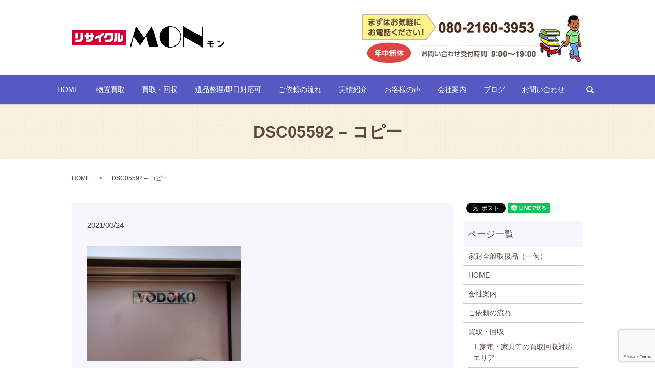

--- FILE ---
content_type: text/html; charset=UTF-8
request_url: https://www.no1mon.com/case/1703/attachment/dsc05592-%E3%82%B3%E3%83%94%E3%83%BC
body_size: 4593
content:
  <!DOCTYPE HTML>
<html lang="ja" prefix="og: http://ogp.me/ns#">
<head>
  <meta charset="utf-8">
  <meta http-equiv="X-UA-Compatible" content="IE=edge,chrome=1">
  <meta name="viewport" content="width=device-width, initial-scale=1">
  <title>&raquo; DSC05592 &#8211; コピー</title>
  <link rel='dns-prefetch' href='//www.google.com' />
<link rel='dns-prefetch' href='//s.w.org' />
<link rel='stylesheet' id='contact-form-7-css'  href='https://www.no1mon.com/wp-content/plugins/contact-form-7/includes/css/styles.css?ver=5.1' type='text/css' media='all' />
<script type='text/javascript' src='https://www.no1mon.com/wp-content/themes/no1mon.com/assets/js/vendor/jquery.min.js?ver=4.9.26'></script>
<link rel='shortlink' href='https://www.no1mon.com/?p=1706' />
  <link rel="stylesheet" href="https://www.no1mon.com/wp-content/themes/no1mon.com/assets/css/main.css?1765655082">
  <script src="https://www.no1mon.com/wp-content/themes/no1mon.com/assets/js/vendor/respond.min.js"></script>
  <script type="application/ld+json">
  {
    "@context": "http://schema.org",
    "@type": "BreadcrumbList",
    "itemListElement":
    [
      {
        "@type": "ListItem",
        "position": 1,
        "item":
        {
          "@id": "https://www.no1mon.com/",
          "name": "リサイクルMON"
        }
      },
      {
        "@type": "ListItem",
        "position": 2,
        "item":
        {
          "@id": "https://www.no1mon.com/case/1703/attachment/dsc05592-%E3%82%B3%E3%83%94%E3%83%BC/",
          "name": "DSC05592 &#8211; コピー"
        }
      }
    ]
  }
  </script>


  <script type="application/ld+json">
  {
    "@context": "http://schema.org/",
    "@type": "RecyclingCenter",
    "name": "リサイクルMON",
    "address": "〒358-0004 埼玉県入間市鍵山2-12-5",
    "telephone": "04-2930-4460",
    "faxNumber": "",
    "url": "https://www.no1mon.com",
    "email": "info@no1mon.com",
    "image": "https://www.no1mon.com/wp-content/uploads/logo_ogp.jpg",
    "logo": "https://www.no1mon.com/wp-content/uploads/logo.svg"
  }
  </script>

</head>
<body class="scrollTop">

  <div id="fb-root"></div>
  <script>(function(d, s, id) {
    var js, fjs = d.getElementsByTagName(s)[0];
    if (d.getElementById(id)) return;
    js = d.createElement(s); js.id = id;
    js.src = "//connect.facebook.net/ja_JP/sdk.js#xfbml=1&version=v2.9";
    fjs.parentNode.insertBefore(js, fjs);
  }(document, 'script', 'facebook-jssdk'));</script>

  <header>
    <div class="primary_header">
      <div class="container">
                <div class="title">
                      <a href="https://www.no1mon.com/">
              <object type="image/svg+xml" data="/wp-content/uploads/logo.svg" alt="リサイクルMON"></object>
            </a>
                  </div>
		<div class="hdr_info">
          <img src="/wp-content/uploads/hdr_img_002.png"  alt="リサイクルMON">
        </div>

      </div>
	  <nav class="global_nav"><ul><li><a href="https://www.no1mon.com/">HOME</a></li>
<li><a href="https://www.no1mon.com/shed">物置買取</a></li>
<li><a href="https://www.no1mon.com/purchase">買取・回収</a></li>
<li><a href="https://www.no1mon.com/life">遺品整理/即日対応可</a></li>
<li><a href="https://www.no1mon.com/flow">ご依頼の流れ</a></li>
<li><a href="/category/case">実績紹介</a></li>
<li><a href="https://www.no1mon.com/voice">お客様の声</a></li>
<li><a href="https://www.no1mon.com/company">会社案内</a></li>
<li><a href="https://www.no1mon.com/category/blog">ブログ</a></li>
<li><a href="https://www.no1mon.com/contact">お問い合わせ</a></li>

              <li class="gnav_search">
                <a href="#">search</a>
  <div class="epress_search">
    <form method="get" action="https://www.no1mon.com/">
      <input type="text" placeholder="" class="text" name="s" autocomplete="off" value="">
      <input type="submit" value="Search" class="submit">
    </form>
  </div>
  </li>
            </ul>
            <div class="menu_icon">
              <a href="#menu"><span>メニュー開閉</span></a>
            </div></nav>    </div>
  </header>

  <main>
              <h1 class="wow" style="">
      DSC05592 &#8211; コピー            </h1>

    
    <div class="bread_wrap">
      <div class="container gutters">
        <div class="row bread">
              <ul class="col span_12">
              <li><a href="https://www.no1mon.com">HOME</a></li>
                      <li>DSC05592 &#8211; コピー</li>
                  </ul>
          </div>
      </div>
    </div>
    <section>
      <div class="container gutters">
        <div class="row">
                    <div class="col span_9 column_main">
                  <article class="row article_detail">
      <div class="article_date">
        <p>2021/03/24</p>
      </div>
      <div class="row">
        <div class="col span_12">
          <p class="attachment"><a href='/wp-content/uploads/DSC05592-コピー.jpg'><img width="300" height="225" src="/wp-content/uploads/DSC05592-コピー-300x225.jpg" class="attachment-medium size-medium" alt="" srcset="https://www.no1mon.com/wp-content/uploads/DSC05592-コピー-300x225.jpg 300w, https://www.no1mon.com/wp-content/uploads/DSC05592-コピー.jpg 648w" sizes="(max-width: 300px) 100vw, 300px" /></a></p>
        </div>
      </div>

          </article>

    <div class='epress_pager'>
      <div class="epress_pager_prev">
        <a href="https://www.no1mon.com/case/1703" rel="prev">ヨド物置を買取ました/所沢市</a>      </div>
      <div class="epress_pager_next">
              </div>
    </div>
                </div>
          <div class="col span_3 column_sub">
            <div>
<style>
.share_button {
  letter-spacing: -.40em;
  padding-top: 30px;
  margin-bottom: 7%;
}
.share_button > * {
  letter-spacing: normal;
}
.column_sub .share_button {
  margin-top: 0;
  padding-top: 0;
}
</style>
  <div class="container share_button">
    <!-- Facebook -->
    <style media="screen">
      .share_button > * {vertical-align: bottom; margin:0 2px;}
    </style>
    <div class="fb-share-button" data-href="https://www.no1mon.com/case/1703/attachment/dsc05592-%E3%82%B3%E3%83%94%E3%83%BC" data-layout="button" data-size="small" data-mobile-iframe="false"><a class="fb-xfbml-parse-ignore" target="_blank" href="https://www.facebook.com/sharer/sharer.php?u=http%3A%2F%2Fweb01.iflag.jp%2Fshinki%2F1704%2Fshin-limited%2Fhtml%2Findex.html&amp;src=sdkpreparse">シェア</a></div>
    <!-- Twitter -->
    <a href="https://twitter.com/share" class="twitter-share-button">Tweet</a>
    <!-- LINE -->
    <div class="line-it-button" data-lang="ja" data-type="share-a" data-url="https://www.no1mon.com/case/1703/attachment/dsc05592-%E3%82%B3%E3%83%94%E3%83%BC" style="display: none;"></div>
  </div>
</div>
<div class="sidebar">
  <div class="widget_wrap"><p class="widget_header">ページ一覧</p>		<ul>
			<li class="page_item page-item-948"><a href="https://www.no1mon.com/%e5%ae%b6%e8%b2%a1%e5%85%a8%e8%88%ac%e5%8f%96%e6%89%b1%e5%93%81%ef%bc%88%e4%b8%80%e4%be%8b%ef%bc%89">家財全般取扱品（一例）</a></li>
<li class="page_item page-item-11"><a href="https://www.no1mon.com/">HOME</a></li>
<li class="page_item page-item-107"><a href="https://www.no1mon.com/company">会社案内</a></li>
<li class="page_item page-item-109"><a href="https://www.no1mon.com/flow">ご依頼の流れ</a></li>
<li class="page_item page-item-113 page_item_has_children"><a href="https://www.no1mon.com/purchase">買取・回収</a>
<ul class='children'>
	<li class="page_item page-item-911"><a href="https://www.no1mon.com/purchase/1-%e5%af%be%e5%bf%9c%e3%82%a8%e3%83%aa%e3%82%a2">1.家電・家具等の買取回収対応エリア</a></li>
	<li class="page_item page-item-1628"><a href="https://www.no1mon.com/purchase/1%e5%93%81%e3%81%8b%e3%82%89%e4%b8%80%e8%bb%92%e3%81%9d%e3%81%a3%e3%81%8f%e3%82%8a%e3%81%be%e3%81%a7%e5%9b%9e%e5%8f%8e">1品から一軒家まで残置物を全部片付けます / 狭山市</a></li>
	<li class="page_item page-item-1438"><a href="https://www.no1mon.com/purchase/%e7%a9%ba%e3%81%8d%e5%ae%b6%ef%bc%86%e6%ae%8b%e7%bd%ae%e7%89%a9%e3%82%92%e7%89%87%e4%bb%98%e3%81%91%e6%97%a5%e9%ab%98%e5%b8%82%e3%83%bb%e9%b6%b4%e3%83%b6%e5%b3%b6%e5%b8%82">残置物の片付け(不用品回収)/日高市・鶴ヶ島市</a></li>
	<li class="page_item page-item-1498"><a href="https://www.no1mon.com/purchase/%e7%a9%ba%e3%81%8d%e5%ae%b6%ef%bc%86%e6%ae%8b%e7%bd%ae%e7%89%a9%e3%82%92%e7%89%87%e4%bb%98%e3%81%91%e7%be%bd%e6%9d%91%e5%b8%82%e3%83%bb%e9%9d%92%e6%a2%85%e5%b8%82%e3%80%8c%e3%83%aa%e3%82%b5%e3%82%a4">空き家＆残置物を片付け（不用品回収）/羽村市・青梅市「リサイクルMON」</a></li>
</ul>
</li>
<li class="page_item page-item-111"><a href="https://www.no1mon.com/life">遺品整理/即日対応可</a></li>
<li class="page_item page-item-115 page_item_has_children"><a href="https://www.no1mon.com/shed">物置買取</a>
<ul class='children'>
	<li class="page_item page-item-919"><a href="https://www.no1mon.com/shed/%e7%89%a9%e7%bd%ae%e5%af%be%e5%bf%9c%e3%82%a8%e3%83%aa%e3%82%a2">物置対応エリア</a></li>
</ul>
</li>
<li class="page_item page-item-117"><a href="https://www.no1mon.com/voice">お客様の声</a></li>
<li class="page_item page-item-8"><a href="https://www.no1mon.com/contact">お問い合わせ</a></li>
<li class="page_item page-item-6"><a href="https://www.no1mon.com/policy">プライバシーポリシー</a></li>
<li class="page_item page-item-10"><a href="https://www.no1mon.com/sitemap">サイトマップ</a></li>
		</ul>
		</div><div class="widget_wrap"><p class="widget_header">カテゴリー</p>		<ul>
	<li class="cat-item cat-item-2"><a href="https://www.no1mon.com/category/news" >お知らせ</a>
</li>
	<li class="cat-item cat-item-14"><a href="https://www.no1mon.com/category/blog" >ブログ</a>
</li>
	<li class="cat-item cat-item-8"><a href="https://www.no1mon.com/category/case" title="入間市のリサイクルショップ、リサイクルMONの買取・回収実績の一部をご紹介。どんなものの買取・回収が可能かこちらからご確認ください。">実績紹介</a>
</li>
		</ul>
</div>		<div class="widget_wrap">		<p class="widget_header">最近の投稿</p>		<ul>
											<li>
					<a href="https://www.no1mon.com/case/4570">子ども用自転車の無料回収</a>
									</li>
											<li>
					<a href="https://www.no1mon.com/news/4561">イナバ中型物置　販売開始しました！</a>
									</li>
											<li>
					<a href="https://www.no1mon.com/case/4557">ダイケン物置を買取/板橋区</a>
									</li>
											<li>
					<a href="https://www.no1mon.com/blog/4550">令和7年12月　ブログ</a>
									</li>
											<li>
					<a href="https://www.no1mon.com/case/4546">バッテリー無料回収/持ち込み</a>
									</li>
					</ul>
		</div>1</div>
          </div>
                  </div>
      </div>
    </section>

  </main>
<footer>    <div class="footer_nav_wrap">
      <div class="container">
        <div class="row">
        <nav class="col span_12 pc-only"><ul><li><a href="https://www.no1mon.com/">ホーム</a></li>
<li><a href="https://www.no1mon.com/shed">物置買取</a></li>
<li><a href="https://www.no1mon.com/purchase">買取・回収</a></li>
<li><a href="https://www.no1mon.com/life">遺品整理/即日対応可</a></li>
<li><a href="https://www.no1mon.com/flow">ご依頼の流れ</a></li>
<li><a href="/category/case">実績紹介</a></li>
<li><a href="https://www.no1mon.com/voice">お客様の声</a></li>
<li class="footer-break"><a href="https://www.no1mon.com/company">会社案内</a></li>
<li><a href="https://www.no1mon.com/category/blog">ブログ</a></li>
<li><a href="https://www.no1mon.com/contact">お問い合わせ</a></li>
<li><a href="https://www.no1mon.com/policy">プライバシーポリシー</a></li>
<li><a href="https://www.no1mon.com/sitemap">サイトマップ</a></li>
</ul></nav>        </div>
      </div>
    </div>
    <div class="footer_copyright_wrap">
      <div class="container">
        <div class="row">
          <div class="col span_12">
            <p>Copyright &copy; リサイクルMON All Rights Reserved.【掲載の記事・写真・イラストなどの無断複写・転載を禁じます】</p>
          </div>
        </div>
      </div>
    </div>
    <p class="pagetop"><a href="#top"></a></p>
  </footer>

  <script src="https://www.no1mon.com/wp-content/themes/no1mon.com/assets/js/vendor/bundle.js"></script>
  <script src="https://www.no1mon.com/wp-content/themes/no1mon.com/assets/js/main.js?"></script>

  <!-- twitter -->
  <script>!function(d,s,id){var js,fjs=d.getElementsByTagName(s)[0],p=/^http:/.test(d.location)?'http':'https';if(!d.getElementById(id)){js=d.createElement(s);js.id=id;js.src=p+'://platform.twitter.com/widgets.js';fjs.parentNode.insertBefore(js,fjs);}}(document, 'script', 'twitter-wjs');</script>

  <script src="https://d.line-scdn.net/r/web/social-plugin/js/thirdparty/loader.min.js" async="async" defer="defer"></script>

  <script type='text/javascript'>
/* <![CDATA[ */
var wpcf7 = {"apiSettings":{"root":"https:\/\/www.no1mon.com\/wp-json\/contact-form-7\/v1","namespace":"contact-form-7\/v1"}};
/* ]]> */
</script>
<script type='text/javascript' src='https://www.no1mon.com/wp-content/plugins/contact-form-7/includes/js/scripts.js?ver=5.1'></script>
<script type='text/javascript' src='https://www.google.com/recaptcha/api.js?render=6LfVISEkAAAAAIJyrTcCF_RmY10vHyPlrNElVfQf&#038;ver=3.0'></script>
<script type="text/javascript">
( function( grecaptcha, sitekey ) {

	var wpcf7recaptcha = {
		execute: function() {
			grecaptcha.execute(
				sitekey,
				{ action: 'homepage' }
			).then( function( token ) {
				var forms = document.getElementsByTagName( 'form' );

				for ( var i = 0; i < forms.length; i++ ) {
					var fields = forms[ i ].getElementsByTagName( 'input' );

					for ( var j = 0; j < fields.length; j++ ) {
						var field = fields[ j ];

						if ( 'g-recaptcha-response' === field.getAttribute( 'name' ) ) {
							field.setAttribute( 'value', token );
							break;
						}
					}
				}
			} );
		}
	};

	grecaptcha.ready( wpcf7recaptcha.execute );

	document.addEventListener( 'wpcf7submit', wpcf7recaptcha.execute, false );

} )( grecaptcha, '6LfVISEkAAAAAIJyrTcCF_RmY10vHyPlrNElVfQf' );
</script>
</body>
</html>


--- FILE ---
content_type: text/html; charset=utf-8
request_url: https://www.google.com/recaptcha/api2/anchor?ar=1&k=6LfVISEkAAAAAIJyrTcCF_RmY10vHyPlrNElVfQf&co=aHR0cHM6Ly93d3cubm8xbW9uLmNvbTo0NDM.&hl=en&v=7gg7H51Q-naNfhmCP3_R47ho&size=invisible&anchor-ms=20000&execute-ms=15000&cb=zh8uyjuf15ud
body_size: 47938
content:
<!DOCTYPE HTML><html dir="ltr" lang="en"><head><meta http-equiv="Content-Type" content="text/html; charset=UTF-8">
<meta http-equiv="X-UA-Compatible" content="IE=edge">
<title>reCAPTCHA</title>
<style type="text/css">
/* cyrillic-ext */
@font-face {
  font-family: 'Roboto';
  font-style: normal;
  font-weight: 400;
  font-stretch: 100%;
  src: url(//fonts.gstatic.com/s/roboto/v48/KFO7CnqEu92Fr1ME7kSn66aGLdTylUAMa3GUBHMdazTgWw.woff2) format('woff2');
  unicode-range: U+0460-052F, U+1C80-1C8A, U+20B4, U+2DE0-2DFF, U+A640-A69F, U+FE2E-FE2F;
}
/* cyrillic */
@font-face {
  font-family: 'Roboto';
  font-style: normal;
  font-weight: 400;
  font-stretch: 100%;
  src: url(//fonts.gstatic.com/s/roboto/v48/KFO7CnqEu92Fr1ME7kSn66aGLdTylUAMa3iUBHMdazTgWw.woff2) format('woff2');
  unicode-range: U+0301, U+0400-045F, U+0490-0491, U+04B0-04B1, U+2116;
}
/* greek-ext */
@font-face {
  font-family: 'Roboto';
  font-style: normal;
  font-weight: 400;
  font-stretch: 100%;
  src: url(//fonts.gstatic.com/s/roboto/v48/KFO7CnqEu92Fr1ME7kSn66aGLdTylUAMa3CUBHMdazTgWw.woff2) format('woff2');
  unicode-range: U+1F00-1FFF;
}
/* greek */
@font-face {
  font-family: 'Roboto';
  font-style: normal;
  font-weight: 400;
  font-stretch: 100%;
  src: url(//fonts.gstatic.com/s/roboto/v48/KFO7CnqEu92Fr1ME7kSn66aGLdTylUAMa3-UBHMdazTgWw.woff2) format('woff2');
  unicode-range: U+0370-0377, U+037A-037F, U+0384-038A, U+038C, U+038E-03A1, U+03A3-03FF;
}
/* math */
@font-face {
  font-family: 'Roboto';
  font-style: normal;
  font-weight: 400;
  font-stretch: 100%;
  src: url(//fonts.gstatic.com/s/roboto/v48/KFO7CnqEu92Fr1ME7kSn66aGLdTylUAMawCUBHMdazTgWw.woff2) format('woff2');
  unicode-range: U+0302-0303, U+0305, U+0307-0308, U+0310, U+0312, U+0315, U+031A, U+0326-0327, U+032C, U+032F-0330, U+0332-0333, U+0338, U+033A, U+0346, U+034D, U+0391-03A1, U+03A3-03A9, U+03B1-03C9, U+03D1, U+03D5-03D6, U+03F0-03F1, U+03F4-03F5, U+2016-2017, U+2034-2038, U+203C, U+2040, U+2043, U+2047, U+2050, U+2057, U+205F, U+2070-2071, U+2074-208E, U+2090-209C, U+20D0-20DC, U+20E1, U+20E5-20EF, U+2100-2112, U+2114-2115, U+2117-2121, U+2123-214F, U+2190, U+2192, U+2194-21AE, U+21B0-21E5, U+21F1-21F2, U+21F4-2211, U+2213-2214, U+2216-22FF, U+2308-230B, U+2310, U+2319, U+231C-2321, U+2336-237A, U+237C, U+2395, U+239B-23B7, U+23D0, U+23DC-23E1, U+2474-2475, U+25AF, U+25B3, U+25B7, U+25BD, U+25C1, U+25CA, U+25CC, U+25FB, U+266D-266F, U+27C0-27FF, U+2900-2AFF, U+2B0E-2B11, U+2B30-2B4C, U+2BFE, U+3030, U+FF5B, U+FF5D, U+1D400-1D7FF, U+1EE00-1EEFF;
}
/* symbols */
@font-face {
  font-family: 'Roboto';
  font-style: normal;
  font-weight: 400;
  font-stretch: 100%;
  src: url(//fonts.gstatic.com/s/roboto/v48/KFO7CnqEu92Fr1ME7kSn66aGLdTylUAMaxKUBHMdazTgWw.woff2) format('woff2');
  unicode-range: U+0001-000C, U+000E-001F, U+007F-009F, U+20DD-20E0, U+20E2-20E4, U+2150-218F, U+2190, U+2192, U+2194-2199, U+21AF, U+21E6-21F0, U+21F3, U+2218-2219, U+2299, U+22C4-22C6, U+2300-243F, U+2440-244A, U+2460-24FF, U+25A0-27BF, U+2800-28FF, U+2921-2922, U+2981, U+29BF, U+29EB, U+2B00-2BFF, U+4DC0-4DFF, U+FFF9-FFFB, U+10140-1018E, U+10190-1019C, U+101A0, U+101D0-101FD, U+102E0-102FB, U+10E60-10E7E, U+1D2C0-1D2D3, U+1D2E0-1D37F, U+1F000-1F0FF, U+1F100-1F1AD, U+1F1E6-1F1FF, U+1F30D-1F30F, U+1F315, U+1F31C, U+1F31E, U+1F320-1F32C, U+1F336, U+1F378, U+1F37D, U+1F382, U+1F393-1F39F, U+1F3A7-1F3A8, U+1F3AC-1F3AF, U+1F3C2, U+1F3C4-1F3C6, U+1F3CA-1F3CE, U+1F3D4-1F3E0, U+1F3ED, U+1F3F1-1F3F3, U+1F3F5-1F3F7, U+1F408, U+1F415, U+1F41F, U+1F426, U+1F43F, U+1F441-1F442, U+1F444, U+1F446-1F449, U+1F44C-1F44E, U+1F453, U+1F46A, U+1F47D, U+1F4A3, U+1F4B0, U+1F4B3, U+1F4B9, U+1F4BB, U+1F4BF, U+1F4C8-1F4CB, U+1F4D6, U+1F4DA, U+1F4DF, U+1F4E3-1F4E6, U+1F4EA-1F4ED, U+1F4F7, U+1F4F9-1F4FB, U+1F4FD-1F4FE, U+1F503, U+1F507-1F50B, U+1F50D, U+1F512-1F513, U+1F53E-1F54A, U+1F54F-1F5FA, U+1F610, U+1F650-1F67F, U+1F687, U+1F68D, U+1F691, U+1F694, U+1F698, U+1F6AD, U+1F6B2, U+1F6B9-1F6BA, U+1F6BC, U+1F6C6-1F6CF, U+1F6D3-1F6D7, U+1F6E0-1F6EA, U+1F6F0-1F6F3, U+1F6F7-1F6FC, U+1F700-1F7FF, U+1F800-1F80B, U+1F810-1F847, U+1F850-1F859, U+1F860-1F887, U+1F890-1F8AD, U+1F8B0-1F8BB, U+1F8C0-1F8C1, U+1F900-1F90B, U+1F93B, U+1F946, U+1F984, U+1F996, U+1F9E9, U+1FA00-1FA6F, U+1FA70-1FA7C, U+1FA80-1FA89, U+1FA8F-1FAC6, U+1FACE-1FADC, U+1FADF-1FAE9, U+1FAF0-1FAF8, U+1FB00-1FBFF;
}
/* vietnamese */
@font-face {
  font-family: 'Roboto';
  font-style: normal;
  font-weight: 400;
  font-stretch: 100%;
  src: url(//fonts.gstatic.com/s/roboto/v48/KFO7CnqEu92Fr1ME7kSn66aGLdTylUAMa3OUBHMdazTgWw.woff2) format('woff2');
  unicode-range: U+0102-0103, U+0110-0111, U+0128-0129, U+0168-0169, U+01A0-01A1, U+01AF-01B0, U+0300-0301, U+0303-0304, U+0308-0309, U+0323, U+0329, U+1EA0-1EF9, U+20AB;
}
/* latin-ext */
@font-face {
  font-family: 'Roboto';
  font-style: normal;
  font-weight: 400;
  font-stretch: 100%;
  src: url(//fonts.gstatic.com/s/roboto/v48/KFO7CnqEu92Fr1ME7kSn66aGLdTylUAMa3KUBHMdazTgWw.woff2) format('woff2');
  unicode-range: U+0100-02BA, U+02BD-02C5, U+02C7-02CC, U+02CE-02D7, U+02DD-02FF, U+0304, U+0308, U+0329, U+1D00-1DBF, U+1E00-1E9F, U+1EF2-1EFF, U+2020, U+20A0-20AB, U+20AD-20C0, U+2113, U+2C60-2C7F, U+A720-A7FF;
}
/* latin */
@font-face {
  font-family: 'Roboto';
  font-style: normal;
  font-weight: 400;
  font-stretch: 100%;
  src: url(//fonts.gstatic.com/s/roboto/v48/KFO7CnqEu92Fr1ME7kSn66aGLdTylUAMa3yUBHMdazQ.woff2) format('woff2');
  unicode-range: U+0000-00FF, U+0131, U+0152-0153, U+02BB-02BC, U+02C6, U+02DA, U+02DC, U+0304, U+0308, U+0329, U+2000-206F, U+20AC, U+2122, U+2191, U+2193, U+2212, U+2215, U+FEFF, U+FFFD;
}
/* cyrillic-ext */
@font-face {
  font-family: 'Roboto';
  font-style: normal;
  font-weight: 500;
  font-stretch: 100%;
  src: url(//fonts.gstatic.com/s/roboto/v48/KFO7CnqEu92Fr1ME7kSn66aGLdTylUAMa3GUBHMdazTgWw.woff2) format('woff2');
  unicode-range: U+0460-052F, U+1C80-1C8A, U+20B4, U+2DE0-2DFF, U+A640-A69F, U+FE2E-FE2F;
}
/* cyrillic */
@font-face {
  font-family: 'Roboto';
  font-style: normal;
  font-weight: 500;
  font-stretch: 100%;
  src: url(//fonts.gstatic.com/s/roboto/v48/KFO7CnqEu92Fr1ME7kSn66aGLdTylUAMa3iUBHMdazTgWw.woff2) format('woff2');
  unicode-range: U+0301, U+0400-045F, U+0490-0491, U+04B0-04B1, U+2116;
}
/* greek-ext */
@font-face {
  font-family: 'Roboto';
  font-style: normal;
  font-weight: 500;
  font-stretch: 100%;
  src: url(//fonts.gstatic.com/s/roboto/v48/KFO7CnqEu92Fr1ME7kSn66aGLdTylUAMa3CUBHMdazTgWw.woff2) format('woff2');
  unicode-range: U+1F00-1FFF;
}
/* greek */
@font-face {
  font-family: 'Roboto';
  font-style: normal;
  font-weight: 500;
  font-stretch: 100%;
  src: url(//fonts.gstatic.com/s/roboto/v48/KFO7CnqEu92Fr1ME7kSn66aGLdTylUAMa3-UBHMdazTgWw.woff2) format('woff2');
  unicode-range: U+0370-0377, U+037A-037F, U+0384-038A, U+038C, U+038E-03A1, U+03A3-03FF;
}
/* math */
@font-face {
  font-family: 'Roboto';
  font-style: normal;
  font-weight: 500;
  font-stretch: 100%;
  src: url(//fonts.gstatic.com/s/roboto/v48/KFO7CnqEu92Fr1ME7kSn66aGLdTylUAMawCUBHMdazTgWw.woff2) format('woff2');
  unicode-range: U+0302-0303, U+0305, U+0307-0308, U+0310, U+0312, U+0315, U+031A, U+0326-0327, U+032C, U+032F-0330, U+0332-0333, U+0338, U+033A, U+0346, U+034D, U+0391-03A1, U+03A3-03A9, U+03B1-03C9, U+03D1, U+03D5-03D6, U+03F0-03F1, U+03F4-03F5, U+2016-2017, U+2034-2038, U+203C, U+2040, U+2043, U+2047, U+2050, U+2057, U+205F, U+2070-2071, U+2074-208E, U+2090-209C, U+20D0-20DC, U+20E1, U+20E5-20EF, U+2100-2112, U+2114-2115, U+2117-2121, U+2123-214F, U+2190, U+2192, U+2194-21AE, U+21B0-21E5, U+21F1-21F2, U+21F4-2211, U+2213-2214, U+2216-22FF, U+2308-230B, U+2310, U+2319, U+231C-2321, U+2336-237A, U+237C, U+2395, U+239B-23B7, U+23D0, U+23DC-23E1, U+2474-2475, U+25AF, U+25B3, U+25B7, U+25BD, U+25C1, U+25CA, U+25CC, U+25FB, U+266D-266F, U+27C0-27FF, U+2900-2AFF, U+2B0E-2B11, U+2B30-2B4C, U+2BFE, U+3030, U+FF5B, U+FF5D, U+1D400-1D7FF, U+1EE00-1EEFF;
}
/* symbols */
@font-face {
  font-family: 'Roboto';
  font-style: normal;
  font-weight: 500;
  font-stretch: 100%;
  src: url(//fonts.gstatic.com/s/roboto/v48/KFO7CnqEu92Fr1ME7kSn66aGLdTylUAMaxKUBHMdazTgWw.woff2) format('woff2');
  unicode-range: U+0001-000C, U+000E-001F, U+007F-009F, U+20DD-20E0, U+20E2-20E4, U+2150-218F, U+2190, U+2192, U+2194-2199, U+21AF, U+21E6-21F0, U+21F3, U+2218-2219, U+2299, U+22C4-22C6, U+2300-243F, U+2440-244A, U+2460-24FF, U+25A0-27BF, U+2800-28FF, U+2921-2922, U+2981, U+29BF, U+29EB, U+2B00-2BFF, U+4DC0-4DFF, U+FFF9-FFFB, U+10140-1018E, U+10190-1019C, U+101A0, U+101D0-101FD, U+102E0-102FB, U+10E60-10E7E, U+1D2C0-1D2D3, U+1D2E0-1D37F, U+1F000-1F0FF, U+1F100-1F1AD, U+1F1E6-1F1FF, U+1F30D-1F30F, U+1F315, U+1F31C, U+1F31E, U+1F320-1F32C, U+1F336, U+1F378, U+1F37D, U+1F382, U+1F393-1F39F, U+1F3A7-1F3A8, U+1F3AC-1F3AF, U+1F3C2, U+1F3C4-1F3C6, U+1F3CA-1F3CE, U+1F3D4-1F3E0, U+1F3ED, U+1F3F1-1F3F3, U+1F3F5-1F3F7, U+1F408, U+1F415, U+1F41F, U+1F426, U+1F43F, U+1F441-1F442, U+1F444, U+1F446-1F449, U+1F44C-1F44E, U+1F453, U+1F46A, U+1F47D, U+1F4A3, U+1F4B0, U+1F4B3, U+1F4B9, U+1F4BB, U+1F4BF, U+1F4C8-1F4CB, U+1F4D6, U+1F4DA, U+1F4DF, U+1F4E3-1F4E6, U+1F4EA-1F4ED, U+1F4F7, U+1F4F9-1F4FB, U+1F4FD-1F4FE, U+1F503, U+1F507-1F50B, U+1F50D, U+1F512-1F513, U+1F53E-1F54A, U+1F54F-1F5FA, U+1F610, U+1F650-1F67F, U+1F687, U+1F68D, U+1F691, U+1F694, U+1F698, U+1F6AD, U+1F6B2, U+1F6B9-1F6BA, U+1F6BC, U+1F6C6-1F6CF, U+1F6D3-1F6D7, U+1F6E0-1F6EA, U+1F6F0-1F6F3, U+1F6F7-1F6FC, U+1F700-1F7FF, U+1F800-1F80B, U+1F810-1F847, U+1F850-1F859, U+1F860-1F887, U+1F890-1F8AD, U+1F8B0-1F8BB, U+1F8C0-1F8C1, U+1F900-1F90B, U+1F93B, U+1F946, U+1F984, U+1F996, U+1F9E9, U+1FA00-1FA6F, U+1FA70-1FA7C, U+1FA80-1FA89, U+1FA8F-1FAC6, U+1FACE-1FADC, U+1FADF-1FAE9, U+1FAF0-1FAF8, U+1FB00-1FBFF;
}
/* vietnamese */
@font-face {
  font-family: 'Roboto';
  font-style: normal;
  font-weight: 500;
  font-stretch: 100%;
  src: url(//fonts.gstatic.com/s/roboto/v48/KFO7CnqEu92Fr1ME7kSn66aGLdTylUAMa3OUBHMdazTgWw.woff2) format('woff2');
  unicode-range: U+0102-0103, U+0110-0111, U+0128-0129, U+0168-0169, U+01A0-01A1, U+01AF-01B0, U+0300-0301, U+0303-0304, U+0308-0309, U+0323, U+0329, U+1EA0-1EF9, U+20AB;
}
/* latin-ext */
@font-face {
  font-family: 'Roboto';
  font-style: normal;
  font-weight: 500;
  font-stretch: 100%;
  src: url(//fonts.gstatic.com/s/roboto/v48/KFO7CnqEu92Fr1ME7kSn66aGLdTylUAMa3KUBHMdazTgWw.woff2) format('woff2');
  unicode-range: U+0100-02BA, U+02BD-02C5, U+02C7-02CC, U+02CE-02D7, U+02DD-02FF, U+0304, U+0308, U+0329, U+1D00-1DBF, U+1E00-1E9F, U+1EF2-1EFF, U+2020, U+20A0-20AB, U+20AD-20C0, U+2113, U+2C60-2C7F, U+A720-A7FF;
}
/* latin */
@font-face {
  font-family: 'Roboto';
  font-style: normal;
  font-weight: 500;
  font-stretch: 100%;
  src: url(//fonts.gstatic.com/s/roboto/v48/KFO7CnqEu92Fr1ME7kSn66aGLdTylUAMa3yUBHMdazQ.woff2) format('woff2');
  unicode-range: U+0000-00FF, U+0131, U+0152-0153, U+02BB-02BC, U+02C6, U+02DA, U+02DC, U+0304, U+0308, U+0329, U+2000-206F, U+20AC, U+2122, U+2191, U+2193, U+2212, U+2215, U+FEFF, U+FFFD;
}
/* cyrillic-ext */
@font-face {
  font-family: 'Roboto';
  font-style: normal;
  font-weight: 900;
  font-stretch: 100%;
  src: url(//fonts.gstatic.com/s/roboto/v48/KFO7CnqEu92Fr1ME7kSn66aGLdTylUAMa3GUBHMdazTgWw.woff2) format('woff2');
  unicode-range: U+0460-052F, U+1C80-1C8A, U+20B4, U+2DE0-2DFF, U+A640-A69F, U+FE2E-FE2F;
}
/* cyrillic */
@font-face {
  font-family: 'Roboto';
  font-style: normal;
  font-weight: 900;
  font-stretch: 100%;
  src: url(//fonts.gstatic.com/s/roboto/v48/KFO7CnqEu92Fr1ME7kSn66aGLdTylUAMa3iUBHMdazTgWw.woff2) format('woff2');
  unicode-range: U+0301, U+0400-045F, U+0490-0491, U+04B0-04B1, U+2116;
}
/* greek-ext */
@font-face {
  font-family: 'Roboto';
  font-style: normal;
  font-weight: 900;
  font-stretch: 100%;
  src: url(//fonts.gstatic.com/s/roboto/v48/KFO7CnqEu92Fr1ME7kSn66aGLdTylUAMa3CUBHMdazTgWw.woff2) format('woff2');
  unicode-range: U+1F00-1FFF;
}
/* greek */
@font-face {
  font-family: 'Roboto';
  font-style: normal;
  font-weight: 900;
  font-stretch: 100%;
  src: url(//fonts.gstatic.com/s/roboto/v48/KFO7CnqEu92Fr1ME7kSn66aGLdTylUAMa3-UBHMdazTgWw.woff2) format('woff2');
  unicode-range: U+0370-0377, U+037A-037F, U+0384-038A, U+038C, U+038E-03A1, U+03A3-03FF;
}
/* math */
@font-face {
  font-family: 'Roboto';
  font-style: normal;
  font-weight: 900;
  font-stretch: 100%;
  src: url(//fonts.gstatic.com/s/roboto/v48/KFO7CnqEu92Fr1ME7kSn66aGLdTylUAMawCUBHMdazTgWw.woff2) format('woff2');
  unicode-range: U+0302-0303, U+0305, U+0307-0308, U+0310, U+0312, U+0315, U+031A, U+0326-0327, U+032C, U+032F-0330, U+0332-0333, U+0338, U+033A, U+0346, U+034D, U+0391-03A1, U+03A3-03A9, U+03B1-03C9, U+03D1, U+03D5-03D6, U+03F0-03F1, U+03F4-03F5, U+2016-2017, U+2034-2038, U+203C, U+2040, U+2043, U+2047, U+2050, U+2057, U+205F, U+2070-2071, U+2074-208E, U+2090-209C, U+20D0-20DC, U+20E1, U+20E5-20EF, U+2100-2112, U+2114-2115, U+2117-2121, U+2123-214F, U+2190, U+2192, U+2194-21AE, U+21B0-21E5, U+21F1-21F2, U+21F4-2211, U+2213-2214, U+2216-22FF, U+2308-230B, U+2310, U+2319, U+231C-2321, U+2336-237A, U+237C, U+2395, U+239B-23B7, U+23D0, U+23DC-23E1, U+2474-2475, U+25AF, U+25B3, U+25B7, U+25BD, U+25C1, U+25CA, U+25CC, U+25FB, U+266D-266F, U+27C0-27FF, U+2900-2AFF, U+2B0E-2B11, U+2B30-2B4C, U+2BFE, U+3030, U+FF5B, U+FF5D, U+1D400-1D7FF, U+1EE00-1EEFF;
}
/* symbols */
@font-face {
  font-family: 'Roboto';
  font-style: normal;
  font-weight: 900;
  font-stretch: 100%;
  src: url(//fonts.gstatic.com/s/roboto/v48/KFO7CnqEu92Fr1ME7kSn66aGLdTylUAMaxKUBHMdazTgWw.woff2) format('woff2');
  unicode-range: U+0001-000C, U+000E-001F, U+007F-009F, U+20DD-20E0, U+20E2-20E4, U+2150-218F, U+2190, U+2192, U+2194-2199, U+21AF, U+21E6-21F0, U+21F3, U+2218-2219, U+2299, U+22C4-22C6, U+2300-243F, U+2440-244A, U+2460-24FF, U+25A0-27BF, U+2800-28FF, U+2921-2922, U+2981, U+29BF, U+29EB, U+2B00-2BFF, U+4DC0-4DFF, U+FFF9-FFFB, U+10140-1018E, U+10190-1019C, U+101A0, U+101D0-101FD, U+102E0-102FB, U+10E60-10E7E, U+1D2C0-1D2D3, U+1D2E0-1D37F, U+1F000-1F0FF, U+1F100-1F1AD, U+1F1E6-1F1FF, U+1F30D-1F30F, U+1F315, U+1F31C, U+1F31E, U+1F320-1F32C, U+1F336, U+1F378, U+1F37D, U+1F382, U+1F393-1F39F, U+1F3A7-1F3A8, U+1F3AC-1F3AF, U+1F3C2, U+1F3C4-1F3C6, U+1F3CA-1F3CE, U+1F3D4-1F3E0, U+1F3ED, U+1F3F1-1F3F3, U+1F3F5-1F3F7, U+1F408, U+1F415, U+1F41F, U+1F426, U+1F43F, U+1F441-1F442, U+1F444, U+1F446-1F449, U+1F44C-1F44E, U+1F453, U+1F46A, U+1F47D, U+1F4A3, U+1F4B0, U+1F4B3, U+1F4B9, U+1F4BB, U+1F4BF, U+1F4C8-1F4CB, U+1F4D6, U+1F4DA, U+1F4DF, U+1F4E3-1F4E6, U+1F4EA-1F4ED, U+1F4F7, U+1F4F9-1F4FB, U+1F4FD-1F4FE, U+1F503, U+1F507-1F50B, U+1F50D, U+1F512-1F513, U+1F53E-1F54A, U+1F54F-1F5FA, U+1F610, U+1F650-1F67F, U+1F687, U+1F68D, U+1F691, U+1F694, U+1F698, U+1F6AD, U+1F6B2, U+1F6B9-1F6BA, U+1F6BC, U+1F6C6-1F6CF, U+1F6D3-1F6D7, U+1F6E0-1F6EA, U+1F6F0-1F6F3, U+1F6F7-1F6FC, U+1F700-1F7FF, U+1F800-1F80B, U+1F810-1F847, U+1F850-1F859, U+1F860-1F887, U+1F890-1F8AD, U+1F8B0-1F8BB, U+1F8C0-1F8C1, U+1F900-1F90B, U+1F93B, U+1F946, U+1F984, U+1F996, U+1F9E9, U+1FA00-1FA6F, U+1FA70-1FA7C, U+1FA80-1FA89, U+1FA8F-1FAC6, U+1FACE-1FADC, U+1FADF-1FAE9, U+1FAF0-1FAF8, U+1FB00-1FBFF;
}
/* vietnamese */
@font-face {
  font-family: 'Roboto';
  font-style: normal;
  font-weight: 900;
  font-stretch: 100%;
  src: url(//fonts.gstatic.com/s/roboto/v48/KFO7CnqEu92Fr1ME7kSn66aGLdTylUAMa3OUBHMdazTgWw.woff2) format('woff2');
  unicode-range: U+0102-0103, U+0110-0111, U+0128-0129, U+0168-0169, U+01A0-01A1, U+01AF-01B0, U+0300-0301, U+0303-0304, U+0308-0309, U+0323, U+0329, U+1EA0-1EF9, U+20AB;
}
/* latin-ext */
@font-face {
  font-family: 'Roboto';
  font-style: normal;
  font-weight: 900;
  font-stretch: 100%;
  src: url(//fonts.gstatic.com/s/roboto/v48/KFO7CnqEu92Fr1ME7kSn66aGLdTylUAMa3KUBHMdazTgWw.woff2) format('woff2');
  unicode-range: U+0100-02BA, U+02BD-02C5, U+02C7-02CC, U+02CE-02D7, U+02DD-02FF, U+0304, U+0308, U+0329, U+1D00-1DBF, U+1E00-1E9F, U+1EF2-1EFF, U+2020, U+20A0-20AB, U+20AD-20C0, U+2113, U+2C60-2C7F, U+A720-A7FF;
}
/* latin */
@font-face {
  font-family: 'Roboto';
  font-style: normal;
  font-weight: 900;
  font-stretch: 100%;
  src: url(//fonts.gstatic.com/s/roboto/v48/KFO7CnqEu92Fr1ME7kSn66aGLdTylUAMa3yUBHMdazQ.woff2) format('woff2');
  unicode-range: U+0000-00FF, U+0131, U+0152-0153, U+02BB-02BC, U+02C6, U+02DA, U+02DC, U+0304, U+0308, U+0329, U+2000-206F, U+20AC, U+2122, U+2191, U+2193, U+2212, U+2215, U+FEFF, U+FFFD;
}

</style>
<link rel="stylesheet" type="text/css" href="https://www.gstatic.com/recaptcha/releases/7gg7H51Q-naNfhmCP3_R47ho/styles__ltr.css">
<script nonce="1A_MMVmHap5dCwuND1gWbA" type="text/javascript">window['__recaptcha_api'] = 'https://www.google.com/recaptcha/api2/';</script>
<script type="text/javascript" src="https://www.gstatic.com/recaptcha/releases/7gg7H51Q-naNfhmCP3_R47ho/recaptcha__en.js" nonce="1A_MMVmHap5dCwuND1gWbA">
      
    </script></head>
<body><div id="rc-anchor-alert" class="rc-anchor-alert"></div>
<input type="hidden" id="recaptcha-token" value="[base64]">
<script type="text/javascript" nonce="1A_MMVmHap5dCwuND1gWbA">
      recaptcha.anchor.Main.init("[\x22ainput\x22,[\x22bgdata\x22,\x22\x22,\[base64]/[base64]/[base64]/[base64]/[base64]/[base64]/[base64]/[base64]/[base64]/[base64]\\u003d\x22,\[base64]\x22,\x22R3/[base64]/ChMKtHsOewrMBDQwwDcOMwqZcLcOOK8OEHsKLwpXDlMO6wp0+e8OEGg7CszLDt0/Csm7Cn3NdwoEubWgOYcK0wrrDp1/DiDIHw7jCkFnDtsOmZcKHwqNMwoHDucKRwo45wrrCmsKHw7hAw5hQwojDiMOQw7nCpyLDlynCr8OmfQTCuMKdBMOSwr/ColjDqsKGw5JdQsKYw7EZBcOXa8KrwrMGM8KAw5bDr8OuVDzCtm/[base64]/Du2/Dmko4IRPDjMOIwphhw4Bcwo/CqGnCucOZccOSwq4rHMOnDMKmw4TDpWEfOsODQ3zCjhHDpTkeXMOiw6DDsn8iVMKOwr9AE8OmXBjCnMK6IsKnaMOkCyjCmMOpC8OsOEcQaFnDtsKML8K+wrlpA2N4w5UNVcKnw7/DpcOLNsKdwqZVU0/DomzCo0tdGcK0McOdw7LDhDvDpsKzEcOACEjCvcODCXwUeDDCvz/CisOgw4/DqTbDl3pxw4x6RzI9AlJ4acK7wp/DgA/CggHDjsOGw6cPwrpvwp45ZcK7YcOjw49/DTIpfF7DhkQFbsOZwpxDwr/CicO3SsKdwrjCicORwoPCtcOfPsKJwqV6TMOJwrzCtMOwwrDDkcONw6s2LcKqbsOEw63Dm8KPw5lLwpLDgMO7TwQ8EzxYw7Z/[base64]/Cn8Kxw43Dm8K3wqfDinw1fURsQcO9NAl8wrVPV8Oqwrg4Clhrw6HCl0ExGxVfw4nDqsONNcOHw61tw7NQwoU/wrrDvC5REQJjEgNqLELCj8OWbzMnMlTDh0DDtkHDnsOWeWwRDHgfU8Kvwp/[base64]/wq/CtTfCmQUmfAvCp8K6O3nCrsKPSGrDkxoMWcOWey3CmcOUwq/[base64]/Dg8OZw69mTixvwpPCncOyw4DDvCcaBx/Ci3ZmQ8KXE8OIw73DvsKWwoVMwotCKcOaXRDCuA7DgmXCr8KoEcOpw7lMEMOpbsOxwpbCicOIIMOuVMKuw5vCgUoaH8KcVR7CjhXDiSvDk2o6w7MkJ2zDk8KpwqLDgMKXDcKiCMKaZ8KjXcKXMVdiw6Uycnchwq/[base64]/Ct8OpwrI+GyXCusK2V8O2UHhrwopnwpXCq8OZwqvChsKRwqBLaMOcwqBqa8O3YnlPeDPCoU/CihLDkcKpwpzCqMKHwrfCgyp6EsOeGhLDp8O0wpVPFVDDhFXDo1XDmMK+wqjDpsKuw6tFEVjCkDLCpVtEE8Kmwr3DmBrCl2jCrF1pQcO1wrgWdD0MaMOrwqowwrnDs8OXw5Mpw6XDvzcQwojCmj7ChcKqwp5Ya2zCsw3DuGjCp07DpsO7wr1wwrbCl3olLMKmcS/DlA9bMS/[base64]/[base64]/[base64]/DtwcxV8KsZ8OiRlw2w4DCpcKcScOww5hBMGbDi3pbT1TDocKRw4LDqiLCuy3Co0XCvMOVPgt4fMKnZwNPwr83wrzCvcOgEsOZFsKHJQUPwrbDvkdXYMKFw5zCn8KhJsOTw77DmcOKYVlaPcO/MsOiw7TDoDDDrcKHSUPCisO9Yx/DjsOlcBA8w4dnwo8Dw4XCoU3Cp8Kmw4g1ecOUSsOQMMKUccOoTMOFbsKwCsKwwrAdwqE7w54wwr1dfsK3O0TClsK+bCgmbzQCKMOxa8KMNcKPwo0XZVbCvS/DqQLDgcK/w75cbwjDtMKcwrbCoMKUwpbCvcOKw78hUMKHGh8Iwo7CtsOzRwzCuFRrdMKYEWrDvsKZwoNmFMKVwppkw5zDqcOWFxgTwpjCv8K/GEMaw4jDhCjDoWLDjcObLsOHPAETw7LDuQLDmCDDpBxbw61OOsO/[base64]/[base64]/DoMKZw6HCo8K1WsObwrLCmGTCi0/[base64]/[base64]/wpTCrsKSw4sudsK1JMOVBsKrcmY6woMDMSDCqsKaw40Dw50oPQRMwq/Dm0rDm8Ojw6llwqx7YsOHFsK9wr4ww7MPwrPDlxTDosK+aD1iwr3DvxPDg07CqUbDkHjCrQ7Cm8ONwpNba8OdaiNuesK/QMKXIRtYKCbCjy/Dj8OwwofDrx9Qwr1reSEwwpJIwrdawrrCjzzCmUhew5IDQUrChMKWw4PClMKmFE9XQcKaBV8Ow511ZcK7b8O3csKEwr11w4zDicKewohtwr5wGcKQw67DoSbDtih7wqbCnsOMC8Oqw7pALA7ChR/CqsOKL8OBKMKkFDfCvVUxT8Kjw6TCicOlwpBOw4HCp8K7J8ONBXJgHMKRFilIHn7CncKEw6srwrrDvS/[base64]/w6nDisOZa2/CtMORw58ZQ3PCicKjw4tDwr/[base64]/CtsOAw5o6woR2wrRdPwLDpTjCg8OFw5DCswlUw6vDiVpFw6XCjD/Do1B9bBvDjsOWw4/[base64]/[base64]/W2BEwoQpwofDlExxQGnDqCHDr8KbIcO3wpnChkJCX8OxwpNUX8KjDR/DmnA3BkMgH3LCqcOow7DDv8K8wrTDqsKXWsKcfFUYw7vClmRwwpI8b8KjZm/CrcKFwovCi8Oww6XDnsOgLsKdK8Onw6bCuHTCh8K6w60PV043w53DsMOSaMO/AMK4JsOuwo4HGmQgYx8fSwDCrFfCmQvCpsKAw6/CgmnDh8ONXcKFYcKvbDcdwpE/HlUOwoUSwqnDkMOFwpl0agbDucOjwp3CnUvDtsObwqNOf8Oewp5tBcOyZD/Co1Yewq1iaG/[base64]/Z2w0wp/CpsKbw5wSw5LDhMOyw5IkGcKVbX/ClTo/S3LDgEnDssOnwrsAwrhLBwRqwp7DjCxkXwlFScOnw73DpEzDoMONPsOBLwRVQWPCmmzCv8Ouw6TCvR3DlsKoS8OywqQuw7nDq8KMwq1/G8OhAMK4w6rCqyB3DB3DoB3CgnDDg8K3RMO0Iwsrw4FrDkzCpcORIcOEwrQtwqs1wqoRwrjDkcOUwpbDlGxMMV/DssOGw5bDhcOpw6HDkhZqwrZHw7/[base64]/HcKiCsKqw7XDocKWwpULfmbDjV/CjFIjWn5lw4AIwoLCm8KVw7wRcMOSw5TCgTrCgTDDqGbCl8K0wqdCw5rDmMONQcKFb8Kzw7R+w701CDDCs8OgwrvClcOWHmTCusO7w6rDiG8Ew40Yw7Q/woJSD3N5w4/DrsKnbghLw6lucxN+KsKSZcOzw604c2/Dv8OMXmbCoEQaLMOVDkHCu8ODIMKaeD5qQG/DrsKbfX5Mw5bCgwvCssOFOx/DhcKnKGpmw6MMwpI/w5Ynw5NlasOtNwXDtcKkI8OmOzsYworDkVnDj8K/w795wo82bMOZwrdLw6JewozDg8OEwpc1HlF7w5bDt8KddcOIZRDCvWtCwpHCjcKxwrMeKw4zw7HDt8O0NzxAwrXDgsKJe8Orw4LDvnd7X0HDpsKOecKqw4HDkh7CpsODwr/[base64]/[base64]/[base64]/CjcKsMwLCoMOqAHXDnMKwIlXCgRbDj1sMYMKkw5kmw4/[base64]/[base64]/[base64]/[base64]/[base64]/YcOWZTHDhcOTT2IjXMO+BMOSw6/Ct8Kjd1pew5vCsAPDpzfCu8KkwqTDqhVLw4cIBx/Cu0/DqcKNwoh5A2gELgHDo3vCvwHCmsKrOcKuwrbCqRImwrjCq8KEV8KqOcOfwqZlKsOeMWtcMsO2w5hhBCAjJ8OGw51yLWUUw5/[base64]/K27DpMOUXMOcOlnDgsOcAsKPUQvDrsKJCsOww58Gw4hewoTCicOtPMK6w5d5w7VaahPChcOwc8KgwrHCtcODwrNkw47CisORcEoOwr3Dp8ORwqlow7rDmcKFw74ZwqjCl3TDr3liLiRew5M9wqrCm2jDnh/CkGYQaWQOWcOpO8OTwpDCkx7DiQ/CucOneVc5TsKIUAVlw5MzQWhLwrEwworCocOFwrXDtcOBcAtJw5LCrcOsw6NhVsKgNhPCmcOEw5UZwqsiTz3Dr8OzGzp8BF/DrmvCsTYww4QvwosbHMOwwq5/WMOpw5gGbcKAw4RJBkUGagpwwrHDhwcVWC3Ck3oyXcKpbAUEH2prbB9XMMOGw5jCh8K4w7prw7QEdMKjMMOWwqQAwprDi8O+KzMuHD/DvsOEw4NNNcOcwqzCpFJ6w6zDgjLCscKDM8KNw6VEAHw7MAYdwpZCJC3DncKUBcOFdsKaW8K1wrzDnsOjW1dID0PCocKRai7CuCLDmlE8wqVnPMOtw4ZBw5jCiAlfw5nDisOdwph0McK8wr/CsWnCpMK9w5RGJgArwrLCmsO/[base64]/DnXDCi8OJw58ZVVRuwoNiMcKiaMO7wq1jHXUabMKQwrMEHW8gNA7DuUDCp8OWOsOWwoIFw7BgZsOxw51qGMOKwocaAT3DjMKfAsOPw4XDrcORwpLCiDnDmsOpw5RjGcKAfsOoTjjDmyrCssKWGk7DrcKgZMKNFx/DksKIPRg2w4jDpsKZOMOWY2/CkBnDusKMw4nDlnsbUnIBwotfw7okwo7DoEDDjcKJw6vDlCcCBxYawpADOAI5ZCvChcOUMcK/aGBFJRXDjsKpA1/[base64]/CosKSwoTDjMOTCcOoXcOZwoJAwq7Di8KewocOwr3DrsKyE1bCs0d1wr/CjD7CsUfCosKSwpEIw7rCskbCnCZWC8OrwqrCqMKPIl3CoMKGw6JNw5DCtiPDmsOBfsOzwrnDh8KPwpghGsOnJ8OKwqXCujvCrsOlwqLCrlPDrzUNfsOtZsKTW8Ojw4UFwrbDmgtoCsOQw6vCj3sZH8OlwqTDpMOuJMKyw6XDvsOuw55TfHcLwo8NLsOqw4/Dhi5twobDkFDDrhTDlsKqwp4hacKNwrd0BCsBw53Cs39MeUs3AMKBZcOuKRHColvDoyg2BgAow5PCiX4ffMKkJ8OQR0PDomtbFcK3w6M9T8OgwrN3ZcKowozCr1YXUH9qAw0vMMKuw5PCucKfaMKww69Iw7nCuCbCk3VKw6/CrCfCmMKIw59AwrbDjE/[base64]/[base64]/Cg8OPYALCjDVsF8OMw6/[base64]/CqADDkxzCkhFTw7g2wrYVw4d5YcK4B2nDiR/DlcKcw5RnREhQwovDszcnecOGaMK4AMOeJl1zC8OvBQ9Gwq0vw7dhTcK+wp/[base64]/Do3PCp8OIG8Kaw7AOw4sVez0EWCBIw6rDrTFEw6TCvlzCgipnXi7CnsOiX23CusOwSsObwqQfwo3Cg3A+wpUYw6kFw6TChsOqKGfCp8KmwqzDvynChMKKw7fDisOyBMKvw6rDqjgUJ8OKw5F7RmcUwo/[base64]/w6nCmWHCuwhCQmwDZCzCj8K3w7B5w73DhxDDnMO/wpk8w6PDnMKLN8K3CMOkMRTCoyYEw4fClcOmwqvDicO7RcOVfC8Gw7RYGlzClMOIwo9mw47DqFjDpU/CpcORYcOFw7Vfw5VyZkTDtXLCnhgUQgDClCLDoMODESTDiEN/w43Cv8OOw7rCiktew6NBFRHCgCpCw5vDjsOLGcKsYCNtIknCp3jDq8OmwrjDicO6wpPDocOxwqx6w7DCnMO9XBklw4hOwqTDpGHDiMOkw6hKRsOzw6ctCsKsw7wIw64SfQXDoMKCI8OhVsOfwr/Dg8OawqJ2In8nw7fDp2paEiTChcO2G09vwpHDmMKIwq0Ye8OOMmYbIMKcGcKiwqTCjcK/XcKrwoHDrcOvNcKPJMOJbA9ew4w+ZTkDbcOWJ34ub1/[base64]/wq4JNcKDJMKtw4TDisK8SQhvEsOXZ8OIw6FVw6nDusOnecKAWsKuW3LDmMK2w69NN8KBFQJPK8OBw592wqMzZ8OAEMKJwp5NwpgLw7/CiMOzWDHDj8OowqpMMhfDg8OgJsOhagHCsWHCssOgbH47CcKQOMKaMi8kY8O3IsONTsKFJsObBVYgBks2GsOWGCQ0ZTvCoXVhw4ZGcSVDB8ORYX/Cm3tOw7BTw5x3cCQ2w4/Dg8KmWm4rwo5ow5kyw7zDgX3Di23DmsK6fjzDhG3Cp8O8AcKCwpEQXMKHEEPDrMKdw5rDr2HDn1PDkk4Two/ClEPDjcOpb8OSUzxEEHTCt8KVwr9nw7ZHw7ljw7rDg8KDcMKGccKGwqpcdS9fTMOzUHI4w7MGHlYfwowWwrM1WAQbKzVRwrzDsC3DgW/DvcOmwrM5wpjDhx/DgsO7fXjDuWJ0wrzCo2ZFShvDviZMw47DuVsmwqnCu8Oqw4vDujHCjD/Cg119Q0cGw5/CiWUuwr7Ct8K8wp3DuncwwroxFgnDkT5CwqPCq8O/LjPDjcOtbBLCiRPCvMOsw5rCscKuwqjDtMONV3XCn8KtPTF2AMKxwoLDohQUa3ULZMKrAMKlb3/CkUPCtsOMIH3Cm8KtKMOBe8KJwrdPJ8O8bMOLK2JtTsKowrAVU0rDvsO3ecOFEMOiSULDscOtw7DCt8O2M3/Dlg1Mw6kpw6nDrMKrw6lTwr1Sw4nCkcK0w6Eqw78DwpQFw6/Dm8Ocwp/DgCTCocOSDR/DvkLCkBrDnCXCsMOdCsOAQsO/w47CisODaQ3CosK7w7UnVzzCjcODSMOUC8OnecKvdVLCvFXDrAvDoHJPPG9GdHQ6w6Mmw7DChxXCnMKNeUUTET/[base64]/DsyDDiGUcwpcEQcOvwp/DjA/CgsOLQsKGXhvDrcOSY3R2wqLDnMKlQUHCsx8+wqHDuw0hI1lTNWVowphNfzZGw5XCuChrd3/Dp3rCt8Okwp5Cw6TDrsK3GMODwrkjwqPCrEhtwo7DjkPCugFjw6RLw5lUPMO4acOWfsKqwpRmw4nCn1h0w6rDqh1Pw4MUw51ae8Oow6kpBcKrc8OHwp5FFMK4IE/CqxzChMKyw5M4GcOAwoHDhWXDo8KRaMOeCcKCwqojID1TwppEwpvChcOdwqUAw4F1MFIiKyTCrcKwasKMw6XCssKsw4lXwqcRAcKUBCXCt8K1w5jCi8OowoUzD8K2CR/[base64]/w6vDqw4tFFouwpc2w7DCnx9tSVPCsmTDscO+w4HDknTCsMO2FkbCuMK8RTPDp8ODw4pDXsOxw6rCuxLCocKiEMOKWsKKw4fDrW7Cu8K0bMOrw6PDvjlZw69/UsOSw4jCgkx4w4EzwpjCmxnDqAxbwp3DlWHDgx5SA8KvODbCinV4Z8K+EHYaBcKAEsKWESLCpz7DpMOyakNew456wrFDM8Klw7XCiMKaTDvCrMOYw7IGw7oJwplceRDCg8OBwowhwqjDkRXCrxjCv8ORJ8O7fCsmBzoJw6rDvws+w4LDq8KvwrLDqjlNGEjCvMO/[base64]/CmVjCgTXCvsO7GzvCgMKiZ3/Dj8OnCMKjdMKdPMOUwrLDgjvDisOHwqUwFMKOWsOaA0QydMOMw5jCrsKYw5AfwobDkRvCusOHGiXDr8OnYHdnw5XDt8KswqhHwr/Ctm3Dn8KNw5tow4bCuMOmMMOCw6ICe0MoKnPDmcKwEMKCwqrCp3XDjcKSwqfDp8K4wqrDqDgcIhjCsBTCp28oKhBNwoILSsK7OVJUwpnChBTDsRHCp8KyB8O0wpIVUcODwq/[base64]/DlsODwrnDvsOGK8KFZcK9b8KFw4rDkMOPRMOUw4TCu8O4w4kBbjnCt3DDhHIyw4ZHUcKWwoJ6J8K1w4t2P8OEEMK9w6lbw4YiSlTCjcKsRGnDhRDCpUPCrsK2LcKHw602wpDCmgkVF0wbw6lfw7YmTMO3I1LDjwE/WW3DsMKpwp1jXcKjc8OnwpAbEsOLw7NsJUoewp7Dp8OYO1jDkMOTwoXDhcKGbA5bw7RPKAFuKV3DsmtLc0FWwo7Dm0sVWkt+bsO7wonDn8KJw7vDpVdbNDzClcKOCsKLGcObw7/DvTgKw5UPaHXDr3USwqrCogI2w6DDvyDCksKnfMKew5wfw7p5wp46wqIlwpoDw5LCmDQFNsOjLsOODQzChDfCgzgldwwRwos0w74Uw4tFw5tmw5HCi8K3esKRwpvCni5/w6cywqzCvi1wwqZfwrLCncO/BRrCsRlQI8OFwow6w7IKw7jChmHDk8KRwqMxOEhawrINw4UlwqsCMmQpwpjDqcKaIcOzw6PCtWYgwr8he2pqw5HCssKxw6hCw7fDiB4Hw67CkgJmbMOQT8OWw4/DiG9Bw7HDqg4UDnPCjxMqw5Q1w4bDqw9jwpgvFg7ClMK/wqjClHTDkMOjwqcACcKTU8KwTz0Hwo/DqwPCgcKxFxh0ZTwLSn/[base64]/DksOFw4Uzw43DjFrDisOpBToHSHA9w5QmGMKbw6rDkxkXwqDCvHYoZiDDksOdw4jCucOtwqRMwrXDnS1yw5vDvsOkO8O8woZXwrvCnSXDp8OyZXhRQsOWwrkebkUnw6I6YWQYGMONB8OLw7vCgMOwIFZgDhUOecKywphRw7NsMDLCuTYGw7/[base64]/CkSLCsQxqw6V/woLDicOGwoNQaljDvMKFaCdaTHwJwp59PXvCl8OJdMK5PUtgwo1owr9DN8K1SsOPw4XDo8KMw6bDhg4EQcKyO2TCnnh8FhJDwqpGXUgmf8KWG0tsY35EUE1ZQgQeG8OTJghXwo/Dm1HDjMKbw5kKw5rDmEfDpFpbZsKKw4PCu2AEA8KQHHHClcODwqohw7DChFskwojCr8O+w4DDocO9GMKawprDpFF3DMOawop6wr8CwoB8T2NgHlAhacK7wrfDh8KNPMOMwq/Cl0New6nCkUsfwqlawpsrw7EED8O7DsO2wqIMN8OFwqMWeTdMwoA3F1kVw6U9OcOEwr/DjE3DoMOMw6zDpjrCshjDksK5Y8KSO8KKw4Aew7QSFsKIwpMCaMK3wrQww6LDqDHDpDp2chDCuiIlDcKewrDDiMKnd1/Ct0ROwqEgw4wZw47ClQhTXC7DjsKJwoZewrbDgcOxwoR4SVdwwq7DssOtwonDt8KVwqYWZsOTw5TDv8OzXsO7KcOYOhtUE8O5w4/CiVs2wrvDpkM4w45Gw5fCtzlLMsKcBMKQYsOGasOOwoYKCcOcITTDscO1FsKYw7Ecbm/DvcKQw4PDpA3DgXcidFhuMy0xw5XDjxHDrRrDlsO1Ny7DjD/DsHrDnR3CpcKywpM1wp4VQk4mwqnCuF9tw5zDkcOlw5/DkHoQw5DDhCweRkRzw7psW8KGwo3CtE3DsADDhMO/w4c7woI/YcOhwr7CrWYtwrppL1UAwrZaJiYHZFpdwphuCMK+E8K2BnsNY8KtaG/ChHfClzbDucKwwqvDscKywqV8wpFubsO0WsOhHCk8wplTwqFLEhDDq8K5K1Zmw4/[base64]/[base64]/Dk8OUFA/Cm27Do8OQd8ONcGVTbcKDbw/CksOHZ8O1woZUYMO/T03CmHopa8K1wpzDiUnDtcKMCQoEKRvCoQtNw481J8Kvw47DnjpqwpMwwrnCiBjCvG7DukvDisObwqtoFcKdEMKVw6p4wrHDoTHDjMKBw7jDpsO+FMKHcsOMPHQVwrbCtRzCojTDpWRSw7tXw57Ci8OHw51MMcKsTsOew5rDocKpJMKOwrTCmUPCpFzCow/Chk51w5R4ecKTwq44ZH8RwpHDg3VwWw/DoS/CncOsanN+w5PCrAbDtHwow4kFwonCksOFwodmYsOkFMKeRsO+w4sswqTCvDU7DMKXMMKPw73CicKuwqjDhsK+b8Kvw4nCs8Ogw4zCtcOow4MkwopyYA8wI8KHw7bDqcOTFmN0E2wYw60FOD3CtcOFEsOAw5rCoMODwr7DpMKkP8O4G0rDncK3AcKNbznDscK1wqJ9wr/DpMO7w5DDgh7Cr3rDvcKvZxnClFTClk8mwpfCvMOVwr89wrjClsOQJ8OkwonDiMKAwpN4XMKVw6/DvxnDhmLDuQLDmD3DpMO/d8K0wofDg8OZw73DscORw5/DiUjCp8OWDcO2bD/CucK0csKyw6o/[base64]/DvRzDp8KswprDmDtJwroUw5BfwqLDrcOLZSJuWhzDpcKIbSjDmMKcw57DhH4cw5TDj1/DocO+wrPChGLCjy8oLnYEwqrDkWDCi2tYV8O5wosJQzvDqTgRTsKzw6XDqUVhwq3CmMO4SDfCvkLDqMK4TcOfR03DhMOaERgGWUktdnRDwq/CmBfCnhdlw63DvRLDmBt3G8KCwo7DomvDpHwlw5HDi8OyBi/CgMKlWMOiPAwjaSjCvRVWwrBfwrDCgCDCrBsHwofDmsKUT8K4NcKnwqbDiMKew6dQBsKQNcKDPi/CnSzDih48KDrDs8Otw4cCLCpWwrzCt2gIUXvCgnsGasK+RFAHw7/DkgTDpmgjw5wrwqp+IW7DjsKnHH8zJQNaw6LDrRVawrvDtsKSBCzCo8Knw5nDqGfDj0rCgMKMwrrCu8KQw6oXb8OLwovChULCtlLCqX/CtnhhwplIw6/[base64]/[base64]/CpsO5VcOxwq7DjcKGfXPDijHClV7CicKLIsO/wqzCucOhw5TDpMOiCCNXw7ldwrHDjgphwr3CgsKIwpAGw4IXwr/CrMKzJD/Dk07Dl8Ohwq0Qw7c+NsKJw7nCu2/Dt8KHw43DvcODJSrDq8OQwqPCkTHCqMOFY27Cly0ZwpbChcOdwoMEHcOnwrHCgmZAw5Row7zCgcOmT8OHJRLDkcOQYyfDnnobwp/CohQNwpJQw64rckTDgkBYw4tRwok1wqp9woRYwrBkDVbCjkPCgcKnw57CtsKQw6Ekw4RVw79zwpvCusOBADILw44ZwowPwrDCuhvDtsK2dsKEKlTCoHx1asO/c3hhfsK0wq7DqwHCiyoMw5Rqwq7DhcKLwp01HMK8w7Juwq17KB4Sw45pI2U8w7XDqRfChcOEE8ORK8OxB10FXhZOwqLCkcOow6d5U8Ohwo4uw5hKw53CqsO/PhFDFkbCj8OPw5fChFLDicONE8KoCMODAjnCkMKpOcKGRMKLXyfDuhQ8V2/CrcOFPcKaw67Dn8KwJcOGw5c+w4kiwr7DgSxJeyfDiUXCtRplSsO5UcKjS8OVLcKeJMKjwqkIwpvDjGzCssO7X8OtwpLDrWzCqcOOwoIUYG4jw4EtwqbCvhrCsj/ChDorZcOIH8KSw6JVAMK9w5A5S27DlWlowpHDgCvDjHlQGhbDisOzCcOmMcOfw7ADw7ktYMOYK0xCwp3DvsO4w6vCqcOCGzglRMOBQ8Kcw6rDs8O/PsKLH8KCwoFaGsK0bsO7csO8EsOsXsOPwqjCvh5owpVZUcKubmssJ8KEwqbCkEDCnhVPw47ClFDChsK1w7TDtg/Ch8OZwpnDg8K3esOuKCLCusOoIsK9GjlmWnV2LgTCjDxEw7rCoETDk2fCgcOcMcOCWXEoNE3DgMKKw5YBBQfChcO5wo/[base64]/[base64]/DqT7Du3wqBMOpw57Dn8O9UGzCq8KXLcO1w707dXrDs3UKw6zDgnAyw6BCwod9wpnCmsKXwrvDriUewpLDrw5UEMKFHVAYX8OFWnhbwoxDwrEkP2jCinPDkMKzw6xjw5LCj8OKw44DwrJ3wq1ew6bChMOKVMK/A0doTDvCv8KDw6wwwq3DlMKUwokZaxxHe3A6w6BvC8ODw7wMRsKCdg9/[base64]/CucKiOMOCLMKyw4xvY1/ChCDDhUxvw60pbcK2w4nCrcOCI8KZVXzCk8OyQsOHBsKlHEPCn8O/w6PCuyjDmBFrwqI3eMK7wqw1w4PCtsO3LjDCgMK9wp8uET5nw7AcRElIw5l1ZcKEwpvDm8OaOFdqSFjCmcKlw4TDik3CjsOOT8KNO2DDtMKANE7CsgMdEANVb8OcwpnDgMKpwq/DnDFGIcK2FnXCtHISwqlOwqfDlsK+Lg1uFMKTZcOSWSvDoRXDjcKsOnRQaFESwo7Drh/[base64]/CtQbDmRVhwpVHw5vDnsOmKcKscFdwKcOWGsOPw6Umwq9vNCXDph8mB8KFRkzClxDDnMO4wpUyTcKwbcOiwoRIwrdvw6bDumsDw5g8wo1kTcOhGVUEw6TCqsK+EDvDmsO7w6lWwrdxwr4bV3/Dk2/[base64]/wpJbw4bDsQPCtg9mw6DDnjUnw7TCicOBYMOOwo3Dr8K8UgQUwpbDm0hkZ8KDwos2ScKZw6BFWyx6HsO6DsKrTmbCpzV/wpoMw4nDqcKZw7FcacOKwprCvcOkwqzChGvDkWZ8wo3CqcKawpzDgMOhSsKhwqEcAmhXeMOcw7/CjDgsEi3CisOxbmdBwqbDjRFDwqpYUcOlP8KRf8OHThgrP8Ogw6jCtl8+w74hO8KhwqELUlHClMOLwo3CrsOHacKUX3rDugV4wpcrw4pGGRHChsKuAMOmw4QpZsOjSEPCtsKgwoXCohIow4hxR8KxwpJmaMK8R2Jaw6wEwpfCkMO+w5l/[base64]/wqkGYkvCnknDnD4yw4rCqWhMdMKrI1PDtixUw7xDVMKzY8KrKsKtS0UdwpMHwox2w7IJw7Zqw4PDqykhXVoQEMKDw4hfGsO+wrLDmcOfV8Kpw7jDoGJuAcO1Y8K/[base64]/CicKAK0zDi3MYB1VGMg/CjcKkwqR8EhjDisOVZkvDkRvDgcKdw5xiNMOgwojCnMOJRMOUHUfDp8OPwpwswqHCiMKJw7LDukfCmHYHwpsQw4QXw5rCi8K5wo/DuMOCVMKLL8Oyw6lowpLDscKOwqcIw6XCqCl6YcKqSsOvNk/[base64]/w6New6EJw6/CrcOVd0EwWcOOJMOtw6/[base64]/DMOvFcKRwqPDvwPDuCA0wqHCjMO0AcOeasO9SMO5bcOZK8K4asOQIyJyfsK6A0FtPGUdwpc6O8ORw5/CmcOYwrzCkRfDuBjDk8KwVsOdZyhIwqcjSAF0B8OVw7Y1HcK/w5HDrMO/awYcW8KRw6vChH9rwqPCuDjCuDAGw65wGAkbw6/DjENsUGPCtTJDw4nDtDTDkGIvw5E1McO9w6bCuELDgcKIw7RMwpDCoFBFwqxoW8K9VMOZXcKjel7DkC1wInwBN8OhLCk6w7XCsV3DtMKzw53Ck8K7cAQLw7cYw7xVVn4Xw7fDiAjCvcKLMVPCs27ClkvCg8K/A3wPLlsNwqfCjsOzMsKbwp/Cm8KDMMO0ZsOHRwfCssOMIwTDo8ONNQFCw7MAbCU9wrYfwqwCJsOtwrE+w5HCmMO6w4Y8VGPClU9xNXjDuUfDhsK6w4zDgcOqA8OnwrrDh31hw6VpaMKsw4h6eVDCtMK/BcK5wqsPwp9eH1AjOsOew63CkMOAdMKXAcOZw47CnB0xw4rCnsKQIsK7BT3Ds1Q0wpPDl8Kjw7PDusKAw7tkI8Kmw4k5YsOjNRo2w7jDijAXXRwKZiPDimTDlxhMWBLCqMOcw5NxbcKTBDxIw6gxUsK9wqRkw5vDmw8+YsKvwoB+UsK9wqI4RGVaw40awpg/wpvDu8Kjw5PDuypmw6wvw7DDmVJqUsKIwqd9RsOoJxPChyHDjk8Xe8KZZn3ChAplHsK1IsObw4jDtkbDmH1awpogwp1Cw7Vxw5/DjMOzwr/Dm8KiagrDmDogTmZJDxstwpRnwq02wo1Ew79hAybCkhjCh8OuwqcRw79ww6vCpV0Sw6rCkzrDiMKcwp/[base64]/CqWJ+G8OUQcOnezDCs2DDty/CkEzDjsOzKMKBworCgsKgwpt+YWHCjcOiIMKowq3Ck8OqYsKnSBdOQGTDr8OuHMO5NwscwrZBwqzCtxIOwpbDu8KSwoVkw4wDWmUXXgNLw5pSwprCs10fRMKvw6jChQIJBCbDkzNdIMK9cMOxVxbDjsOUwrBDKcKtAhxcw4kfw53DgcOYKWHDmm/DrcK8Bnosw4HCj8Knw7/[base64]/w6nCrsOLMMOmHQ5UR8KTw4LCswbCn1c7wr/DgMORwobCrMOAw6PCs8K9wpAzw5/ClMKCPMKjwpPDoQp+wrIWVHfCosKNwq3DlMKYMsOxYFDCpMODUQfDmlvDpcKcw7gQAcKYwprDm1jChcOBSQxZDsKMMsKqwo/DpcKYw6Yzwo7DvH04w6/DrMKXw5JbFcOGDcKwbFrCjMKDIMK7wrw6bBk+RsKqw51twqd/[base64]/Zi1pXsOoYnrDvcKPbMO7w5JcB1BFwrN4IsODNcKvN8OSw5E+wqVhOMO1w6xtNMKQwoAXwop6GsKwcsOhX8OdLU4vwr/CkVrCu8K9wrfDhMOfCMO0CDUwIAxrMnxQwr0/J3/Di8Ovw4sOIyglw4koERjCqsOqw6HCi0DDosObUcOACcKKwo85Q8OEUykLSlQmTwHDgAvDi8KOLcOz\x22],null,[\x22conf\x22,null,\x226LfVISEkAAAAAIJyrTcCF_RmY10vHyPlrNElVfQf\x22,0,null,null,null,0,[21,125,63,73,95,87,41,43,42,83,102,105,109,121],[-1442069,920],0,null,null,null,null,0,null,0,null,700,1,null,0,\[base64]/tzcYADoGZWF6dTZkEg4Iiv2INxgAOgVNZklJNBoZCAMSFR0U8JfjNw7/vqUGGcSdCRmc4owCGQ\\u003d\\u003d\x22,0,0,null,null,1,null,0,1],\x22https://www.no1mon.com:443\x22,null,[3,1,1],null,null,null,1,3600,[\x22https://www.google.com/intl/en/policies/privacy/\x22,\x22https://www.google.com/intl/en/policies/terms/\x22],\x22PwOrXWLsylr+ZEGvAkE+XAxtsIbhaAAa/4ea3n/0wp0\\u003d\x22,1,0,null,1,1765658684556,0,0,[17,152],null,[165],\x22RC-a4aABpDlovUouQ\x22,null,null,null,null,null,\x220dAFcWeA40JlBPwtcuem2CZxp27bCcwhcCK3ARga24CTLu67rlkeVpoSksdEP9umoj9L-VseGY7TZTkw3rL03ZyJ84UlZvy7kr7A\x22,1765741484391]");
    </script></body></html>

--- FILE ---
content_type: image/svg+xml
request_url: https://www.no1mon.com/wp-content/uploads/logo.svg
body_size: 5283
content:
<?xml version="1.0" encoding="utf-8"?>
<!-- Generator: Adobe Illustrator 19.0.0, SVG Export Plug-In . SVG Version: 6.00 Build 0)  -->
<svg version="1.1" id="レイヤー_2" xmlns="http://www.w3.org/2000/svg" xmlns:xlink="http://www.w3.org/1999/xlink" x="0px"
	 y="0px" viewBox="0 0 299 44" style="enable-background:new 0 0 299 44;" xml:space="preserve">
<image style="overflow:visible;" width="299" height="44" id="XMLID_27_" xlink:href="[data-uri]
AAB6JgAAgIQAAPoAAACA6AAAdTAAAOpgAAA6mAAAF3CculE8AAACH1BMVEUAAADf39+/v79gYGBv
b2+vr69gYGAvLy8AAAAPDw9PT0+Pj49vb2/v7+/Ozs5/f3/u7u4fHx8BAQFfX18/Pz8gICCfn59Q
UFCQkJDPz8+urq7e3t5AQEAQEBB+fn6hoaHMAjTMADPMADXLATPNATTOADNOTk4wMDCAgIAeHh6B
gYG+vr7x8fGwsLCenp5wcHCOjo4+Pj4ODg7AwMANDQ2RkZHLADW/v78AAAABAQHMADPNATTMADXL
ATPMADHLADDLADLOADPNADLLADTWMFjYQGbZQWfRIEzXP2XRD0HLADXMAjTYQGfYQmfWL1rXQWbY
QmXQEEHyvsr//////v///vznf5b//f7YQmj///3zv8zMATbmgJj10Nf+/v7+/vzmgJb//vrLAjby
wMz+///PADT54Ob9//7NATbXQWfxv8vhYYL63+T+//3robL88PL+7/LhcI7ib4zgYX/fX4DroLTS
IU3RIE7kgJjRIk3pkKbxv8o/Pz8PDw/YQWT10Nj3z9gQEBDgYIHzv8v+8PDsn7HjcI3mfpXywMvz
wc3qoLHeYYHbT3LQEUTREUTVMFjPEEPXMVnoj6XngZnKADLmf5rRIU/WMVvZQWjvsb777/HcUHP5
3uPQIUzyv87QEEPbUXPwsMDyvsv54OT43+P88PD2ztfNATLREULgYIPOADXokKbqobXXLlXQDz7l
f5fofpXNAjnZP2XaQGTXLleyFtKqAAAAN3RSTlMAFjZXR0aVx/Xnp2aHBih2CNf1l7fVVqVmJkgY
teV4VPP19fX19afFdtd0OARGWIVot+c26WT1fwuq2gAAAAFiS0dEAIgFHUgAAAAJcEhZcwAACxIA
AAsSAdLdfvwAAAtsSURBVGje1ZuJfxtHFYClBVezOrLSaq1UtRVwbXDAJKQUyB5aVypZO8Qmxlm5
zsZCLthN3aTFEBqaBlqDC4Sz5Uo5wn213OcfyJvZay4dzs8l5KWV5JnZ9b5P771582acydzXkj19
+rTSp0s52K3+3+Vtg/V5+8DusQdyCJmmiZCaL2SFbgUVS0Mf4IhWvtcMRhW1MuhRFb3Yty9bVZFp
mZWipmnGOLJQrsZfjSy1lhkiR80H7zWDEaWOzP40MqWKWelLChuUaVpaNLSWR6gyxg6CIcioD34C
w9TuNYQRpQjaPDSwd0LaU1AtM5RU0wlNRZOMJxKcQxzx/mGVA2Ua/XSpY10Lko5SFXsf/mcymk7k
UYMOcKHpmY1BjnjfsMoSbfJ9enN9Oks5MxVW05qqU2AiVibK9Z8i7htWNaKKLv/etdCFBKsrJ6jA
rqxjbGe9gd4hsIK7VLMZuRyM1Tunph6eApmeCl9nZqamZuBfLA9PUZI2c+0z7Kjp6NO76GbhV787
1ESVBaW6HnYK4SxPIMntCnKABjrCsSKj1WMZqRhmnw6p2Lw4tkyaLnmbf0zsajE/zSef2uzdRFZq
pLAheazZqK/KtRdSa5GxyhzR1bJgV9i0KtJJxDCP3y2rZvj2uO1yPNxEeaFVlLa0S2A1hiIDQWIE
12KjeA/bPsGiknhQAcUxjhuKjCPC4AP6YESoZQ+WeRczoEa1Yiv8CIfRTYyr5dB3FVgVCQzMC/FZ
UD3Rk+syaAeUsspMIkXCivyaapkffBd25cZG5YT6U1aRtFJ2xzmsQ5tRy3YAnCt6ssBq3ErCSY7r
ouI3Q0PhbEXGqq4bNCuLpqXy4w3zvQdlZbvzaXBpMzEraeOMr92OQ1NbAnF+vs27Ic+KZAyxF7I6
aBSSWVa14awyVV0R7CompnPJvWHOHYBVyyUMzniet0B0WvS8s95Hif6YwDlG4eZS+nnRW17+2OL8
/PmVj3upnGnbq3Cr5cXVhWVvYbE/qwKts04/cj0KZOQVldMOPlrJWdVRVWCVEtOZZY9hHqQaEbrW
uQu+31kjNvTEuu+vX8R+5QYd379ku62FtSAILmy0aPtp291gvbPWtTc+4Qd+D0aGcmHD9npBb/PJ
lU/6wVr3U31Z5RktKu9Le3JMWkClXwVzFFaZnCqyom6oU2Hr4KxAtrCe5FMXf/LIx57vb2/BuxdA
0xbgeyr2Q8zsMjT2PNfu+E/7vSBmBeM9/N4NX1PP5VlxX3u6iNbYHipryI3G6ngY3UW7ikXV4hTX
sA6DFbimC6yCrR3beSYIIQCjFonb0Ll8xceEFluO39n2YWSvH6so5HGsTnCq6PFDZ1VOsfQanTcU
SzqLKejYYFZQyzl5qHbV3dwMte9FGHo9bCGOAza1evVZ7HiBv9W0F4j7gbt2Ar8jsoJrNlyI9Tyr
Iq9AvIjm4zdKtFFE7eWRGRmDWeG7Gsrh2ZXd3fYpeQ6/uKH3nf/0LsYI/Z85Y+/A+MD/7MVnVpav
rQEsntXW1taFzzmiXVWExw9zSJKYM0nU++NLxsQAJGelzg5lBYaczx6eXT3tM9Lp4f6m+/zWOqYD
//euf37nhRvYmPxVNwlrHCt4WeuKPlhHZppeRV/1mMQDYUCSfB0XnUmuqYFCVhZHnbctrXRYrIjr
bcNk5q/jpu1g03ZevLm7HrHrXV9cwqM6AO4LNvbMFXwFzwqsL5CwKkieXSVf9Bd5/VBcJNDESwaz
GiovvXQoPthaPPsy9sK9lz3vGm76kue5K+upnXVxquV2Cc4wM/N6gE1iV5td0QcnUV7UxcicQo2y
4J1x1iBhJffBmNWXh9M6rJxhB3+6hOc8MsG5mMJznW1McHu7cwNmw5aL7crfDzMuz5f7oC/aVUlX
cRDnLEgvNtAJMerHi2HNskbT9JGQFSpX+9mWNeQO/Vg5OF6/AvPY+obddOxuByY0j0RxrOcVhxiM
779iEwrr/le++jW/t+13YW3Tcm/5a18/77jArR0y+sYOzkVDVh3Mat0PbuzwrB6CtAmHJipBD1+P
ciEcN+vJRYK6ck0/UAlZQfh7YJgnHowVKR/sd0HIyvCbnSQXDe3Etb9FDAyGeUFw6fkNeyFJB2zv
299ZghGPY7bXINHyr2CikHB1CeBuE0e2rt12WFZV7Fhjoh6NMrY5rhFFazgFCXYlLUqVwtUzItY1
ZwymdRc+iJd9eC5zX90F5dZWiVNd9Ja915zmd/cgaHduQvf3vv8CCUz45x/gHLO102ySvLzt7qxe
xrlr94fNfaDd6RLHvf06Jn9b8MEKCdhV3iFCKmyGZaWpO+La++Ttc2GxE0X2qFTQgPnwgKxcZ6n9
I7zuXV7+8RMY1fpuCADb2pPdn/wUW0jvTlpn8HBA70bFG1go42v3b+6SkH/HvrqHI9od4pF7P8OX
7vOs6vo4fiuPc6zCyMTHcCveJhQjnLQCXDRPpHaFpdY4TLtyLjC51HWyLGnSTc82wxJME4JTunyx
nXOQMwS+H6+dd7HnQjTzF70w58cvP+dZaZGpxDU9K6qKlyNf450wKg0UGFI40kvtqhLuaKSsMqVj
sV+PODvIJapW/SLSFZtEsPvLsPiUtHT83TNUHQtj6HQjI6MuBCy/sh18B4huZBBu7f16iWc1G+cB
TPlcj2tLXD6aFPyyfCSTslLimgyiGrNV3ZR6Ysoqq8SSVm3Y/R8MAObB30SZJ1b0t69F7pYYxubv
zttUqQ+H7ZiV61Nrod/vR1ftvhjOmfh2f3iV1BIpVmWkxw8xST12shmY5xWKC35HR2FV1R8l7zpi
mhUDDWalWaGFW+Zk3DSnM8ck3oAiZhuz2o6Uvnz7zdh+AjAQaNy7/kcnsak/gcmF8yBuazXtyPvA
D/f+jEt72K7+8iZOyjDR3a2rG2GtgWJVSw8qlD6YPHWjHDee4i0gTt3n0HBWdRTXkBHXU6tIYFGs
EBy7QVgSVhAg0Xho7R/KJPPgX+O65t+W2q7t9N+qaEE69vqtv3f/4e2QpOqfZ6GO+i/P+/d/NprN
Hcd5w7nlgZ1u8Nc5FKsqVZQKEwcrzQwypLzMKRV/u5PDWRlRdWdC51llSsfTIG9FiS0TrzSTvSar
qVF9u4brqSQwUaVxxx5BXNdech+LtwITsOQ28zg6zQuXNGfSR2jQxc4iCdIWzkITEZY5cedEYxir
U3rkyoopsILrhdx0ICvAqxH/hxkbwgauddLStocLYfLUwa6hfFBBiIqZpRz5gpkzIFWeVaJCgc1H
BVaKHt9IygqaJ1FsWCyrmnZcM8CKiPB7+lVSuMWqtlhth6vuUK+t2K6w76ZmNIBV0WzQz0G24xGz
v8Itc0wr7cZLPKsvq7qabCgqzLYGJSeZsJWwmqS3x7g1eQ2Z43AzR8ZmoCNGw1tOzATMbClxRljN
yK+eTn5zjjv+8iCEJ7alxHuKlQa42Si+yVgpDZR4t2Kaj0pZgV/pElZFwzAqUC81JuE/dosaUKn4
K5iaJkc1ZujjHcxJDk6m2R/JMZFpumeGHxLJh+PfDJGb25TPW8khBBoILekJvxJdPGBZFVCKCrPq
m2dmj+oCKyya1G+LMD0OPU351kiNKqGHUla544tiqYreqy8iKauJSaRSN1YG5uRKRR+RlZIDq7pH
qCDTFB5IOB6VJlLx3E6b4lxFZAXVF5Sn5wdlyPpFa0hZcQe+cAZrVoacOn3rRE3z4v4irHaZvfqy
Fi2Doj2vbC2v86eGFHNIfThc9jBeDKfnKo9A3Iq/GFKi0Ivle4VK0a3C8FFHESc6a3slrYFNrwLz
e9EAjdAk7yZ1hIati5VxxLIqzZJ5IzkuWBq39L5nAv8XUigMP6M/iowVw78F0OV/C5A5OcJXoqns
bmypBvCPaemWZH5i+E3uE5no/zcmo0l2bPSx/wWmUWmB/By0QwAAAABJRU5ErkJggg==">
</image>
</svg>
